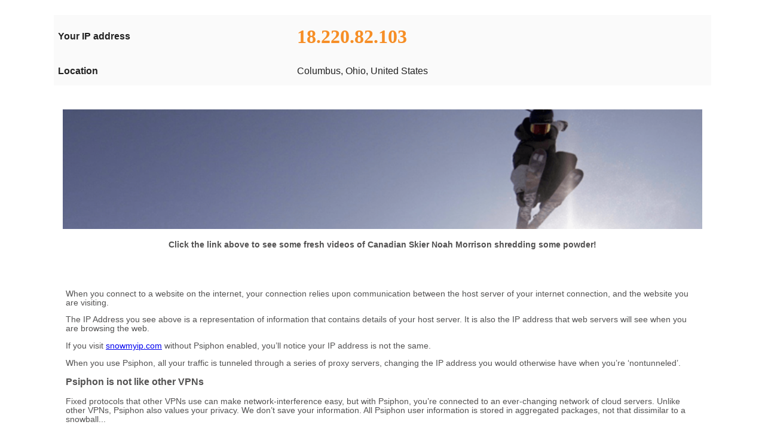

--- FILE ---
content_type: text/html
request_url: https://snowmyip.com/
body_size: 2193
content:
<!DOCTYPE html>
<html lang="en">
  <head>
    <title>IP Geolocation - snowmyip.com</title>
    <meta charset="utf-8">
    <meta name="viewport" content="width=device-width, initial-scale=1.0">
    <meta name="description" content="Noah Morrison - IP Geolocation, Hostname, and Network Information">
    <link rel="prefetch stylesheet" type="text/css" href="static/main.css" />
    <link rel="stylesheet" type="text/css" href="//cdnjs.cloudflare.com/ajax/libs/cookieconsent2/3.0.6/cookieconsent.min.css" />
    <script src="//cdnjs.cloudflare.com/ajax/libs/cookieconsent2/3.0.6/cookieconsent.min.js" type="35193805bd7b45538f196445-text/javascript"></script>
    <script type="35193805bd7b45538f196445-text/javascript">
      window.addEventListener("load", function(){
        var popupOptions = {
          "cookie": {
            "domain": "snowmyip.com"
          },
          "palette": {
            "popup": {
              "background": "#888888",
              "text": "#ffffff"
            },
            "button": {
              "background": "#f68e26",
              "text": "#000000"
            }
          },
          "location": false,
          "theme": "edgeless",
          "position": "top",
          "static": true,
          "content": {
          
          },
          "law": {
            "countryCode": "US"
          
          }
        };
        window.cookieconsent.initialise(popupOptions)
      });
    </script>
  </head>

  <body>

    <section id="content">
      <div class="centered-container">
        <table class="table table-striped">
          <tbody>
            <tr>
              <td class="label">Your IP address</td>
              <td class="heading">18.220.82.103</td>
            </tr>
            <tr>
              <td class="label">Location</td>
              
              <td>
                Columbus, Ohio, United States
              </td>
              
            </tr>
          </tbody>
        </table>
      </div>
    </section>
    <div id="carousel-content">
      <div class="header-logobar">
        <div class="carousel-wrapper">
          <div class="carousel-item item-1" onclick="if (!window.__cfRLUnblockHandlers) return false; location.href='https://www.youtube.com/watch?v=yEZRabdICOQ'" data-cf-modified-35193805bd7b45538f196445-="">
          </div>
        </div>
      </div>
    </div>
    <section id="explanation"><p><center><strong>Click the link above to see some fresh videos of Canadian Skier Noah Morrison shredding some powder!</strong></center></p>
    </section>

    <section id="explanation">
      <p>When you connect to a website on the internet, your connection relies upon communication between the host server of your internet connection, and the website you are visiting.</p>

      <p>The IP Address you see above is a representation of information that contains details of your host server. It is also the IP address that web servers will see when you are browsing the web.</p>

      <p>If you visit <a href="https://snowmyip.com">snowmyip.com</a> without Psiphon enabled, you’ll notice your IP address is not the same.</p>
      <p>When you use Psiphon, all your traffic is tunneled through a series of proxy servers, changing the IP address you would otherwise have when you’re ‘nontunneled’.</p>

      <h3>Psiphon is not like other VPNs</h3>
      <p>Fixed protocols that other VPNs use can make network-interference easy, but with Psiphon, you’re connected to an ever-changing network of cloud servers. Unlike other VPNs, Psiphon also values your privacy. We don’t save your information. All Psiphon user information is stored in aggregated packages, not that dissimilar to a snowball...</p>

      <h3>Picture your connection to be like a snowflake.</h3>

      <p>When a snowflake falls from the sky, it is surrounded by other uniquely-shaped snowflakes. The ground is like a webserver. The snowflakes fall on the ground, just like a user connects with a server.</p>

      <p>If you wanted to see which snowflakes connected with the ground, there might be enough unique identifying characteristics such that you could differentiate each one that fell.</p>

      <p>But when you tunnel the flakes as they fall, and make a snowball before the snowflakes even hit the ground, all those unique characteristics are gone, and you’re left with a snow aggregate!</p>

      <p><a href="https://snowmyip.com">'Snow' your ip</a> with <a href="https://psiphon3.com">Psiphon</a> on, <a href="http://apple.co/2xkL97R">iOS</a>, <a href="https://play.google.com/store/apps/developer?id=Psiphon%20Inc.">Android</a> &amp; <a href="https://psiphon3.com/en/download.html">Windows</a></p>

      <p>Learn more about Psiphon’s security measures <a href="https://psiphon3.com/en/blog/psiphon-security-assessment.html">here</a></p>
    </section>

    <footer>
<br>
    </footer>

    
    <script async src="https://www.googletagmanager.com/gtag/js?id=UA-81849298-2" type="35193805bd7b45538f196445-text/javascript"></script>
    <script type="35193805bd7b45538f196445-text/javascript">
      window.dataLayer = window.dataLayer || [];
      function gtag(){dataLayer.push(arguments)};
      gtag('js', new Date());

      gtag('config', 'UA-81849298-2');
    </script>
  <script src="/cdn-cgi/scripts/7d0fa10a/cloudflare-static/rocket-loader.min.js" data-cf-settings="35193805bd7b45538f196445-|49" defer></script><script defer src="https://static.cloudflareinsights.com/beacon.min.js/vcd15cbe7772f49c399c6a5babf22c1241717689176015" integrity="sha512-ZpsOmlRQV6y907TI0dKBHq9Md29nnaEIPlkf84rnaERnq6zvWvPUqr2ft8M1aS28oN72PdrCzSjY4U6VaAw1EQ==" data-cf-beacon='{"version":"2024.11.0","token":"096cc4b4a7b247428bbcd6b3c79febc6","r":1,"server_timing":{"name":{"cfCacheStatus":true,"cfEdge":true,"cfExtPri":true,"cfL4":true,"cfOrigin":true,"cfSpeedBrain":true},"location_startswith":null}}' crossorigin="anonymous"></script>
</body>
</html>


--- FILE ---
content_type: text/css; charset=utf-8
request_url: https://snowmyip.com/static/main.css
body_size: 505
content:
.centered-container {
  max-width: 1100px;
  margin: 0 auto;
}
#content:before,#content:after,#content content "" {
  clear: both;
}
html {
  box-sizing: border-box;
}
*, *:before, *:after {
  box-sizing: inherit;
}
html, body { margin:0; padding:0; }
body {
  text-rendering: optimizeLegibility;
  font-family: "Open Sans", Helvetica, Arial, sans-serif;
  font-size: 1rem;
  background-color: #ffffff;
  color: #535252;
}
.heading {
  color: #f68e26;
  font-size: 2rem;
  font-family: serif;
  font-weight: bold;
}
#header-content {
  background-color: #2e2d2d;
  height: 100px;
}
#content {
  padding: 25px 0px;
  position: relative;
}
#google-map-holder {
  overflow: hidden;
}
.map {
  background-position: center;
  background-repeat: no-repeat;
  background-size: cover;
  width: 100%;
  height: 200px;
}
header {
  height: 100px;
}
table {
  width: 100%;
  background: #fafafa;
  color: #222222;
}
td {
  line-height: 1.5;
  padding: 10px 5px;
}
table .label {
  font-weight: bold;
  text-align: left;
}
.header-logobar {
  padding: 15px;
  height: 200px;
  width: 100%;
  margin: 0 auto;
  max-width: 1100px;
}
.header-logobar img, .header-logobar a {
  height: inherit;
  height: 62px;
}
footer {
  padding: 20px;
  padding-top: 30px;
  padding-bottom: 75px;
  margin: 0 auto;
  max-width: 1100px;
}
footer a, footer a:visited {
  color: #444444;
  text-decoration: none;
}
footer a:hover {
  text-decoration: underline;
}
#top-ad, #content-ad, #bottom-ad, #explanation {
  max-width: 1100px;
  margin: 0 auto;
}
label.ad {
  text-align: center;
  width: 100%;
  display: block;
}
#explanation {
  padding: 20px;
  font-size: 0.85em;
}
.sub-heading {
  text-align: center;
  margin: 0;
  font-size: 1.3rem;
  font-weight: bold;
  width: 100%;
}
.icon {
  max-width: 40px;
}
.icon img {
  width: 100%;
}
.carousel-logobar {
  padding: 15px;
  height: 200px;
  width: 100%;
  margin: 0 auto;
  max-width: 1100px;
}
.carousel-wrapper{
  padding: 0;
  height: 200px;
  position: relative;
  display: flex;
  width: auto;
  margin: 0 auto;
}
.carousel-item{
  position: absolute;
  display: flex;
  top: 0;
  bottom: 0;
  left: 0;
  right: 0;
  padding: 25px 50px;
  opacity: 0;
  transition: all 0.25s ease-in-out;
}
.carousel-item:hover {
  cursor: pointer;
  opacity: 0.9;
}
.item-1 {
  z-index: 2;
  opacity: 1;
  background: url("NMbanner3.png");
  background-size: cover;
  background-position: center;
  background-repeat: no-repeat;
}
.overlay-text {
  font-weight: bold;
  color: #518169; 
  padding-top: 50px;
  font-size: 1.2rem;
}

@media(max-width:640px) {
  .heading {
    font-size: 1.5rem;
  }
  .sub-heading {
    font-size: 0.9rem;
  }
}
